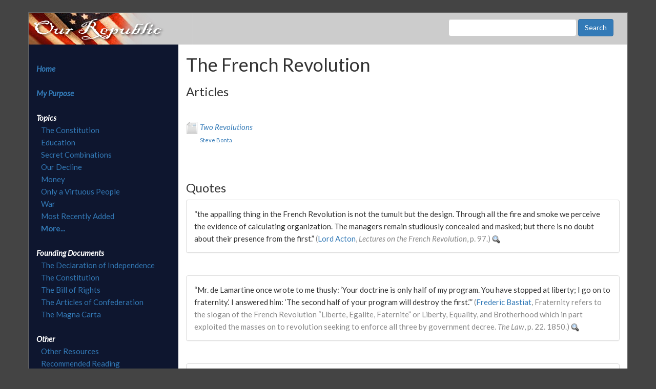

--- FILE ---
content_type: text/html; charset=utf-8
request_url: http://www.ourrepubliconline.com/Topic/30
body_size: 6067
content:


<!DOCTYPE html>
<html xmlns="http://www.w3.org/1999/xhtml">
<head id="head"><meta name="viewport" content="width=device-width, initial-scale=1" /><title>
	Our Republic - The French Revolution
</title><link rel="shortcut icon" href="../template/favicon.ico" type="image/x-icon" /><meta name="author" content="MSB" /><meta name="description" content="Return our government to its God-given, Constitutionally limited framework." /><meta name="keywords" content="constitution, freedom, liberty, america, united states, republic, god, family, freemen, anglo saxon common law, mormon, lds, christ, church, secret, combination, secret combination, insiders, establishment, subvert, subversive, secret society, illuminati, skull and bones, bonesmen, bonesman, the order, the group, skull, bones, communism, communist, socialism, socialist" /><meta name="revisit-after" content="30 days" /><link href="/template/bootstrap-3.3.7/css/bootstrap.min.css" rel="stylesheet" /><link rel="stylesheet" href="/template/bootstrap-overrides.css" /><link rel="stylesheet" href="/template/style.css" />

    <script src="/template/jquery-3.3.1.min.js"></script>
    <script src="/template/bootstrap-3.3.7/js/bootstrap.min.js"></script>
</head>
<body>
    <form method="post" action="./30?CategoryId=30" id="ctl00" class="form-inline">
<div class="aspNetHidden">
<input type="hidden" name="__VIEWSTATE" id="__VIEWSTATE" value="/wEPDwUKLTc4NjMxMDkzM2RkgGbu26RZR0LHItiwwylk8wMPlRHEbC0tbdrbjBpexBc=" />
</div>

<div class="aspNetHidden">

	<input type="hidden" name="__VIEWSTATEGENERATOR" id="__VIEWSTATEGENERATOR" value="4710822C" />
	<input type="hidden" name="__EVENTTARGET" id="__EVENTTARGET" value="" />
	<input type="hidden" name="__EVENTARGUMENT" id="__EVENTARGUMENT" value="" />
	<input type="hidden" name="__EVENTVALIDATION" id="__EVENTVALIDATION" value="/wEdAANbcFI2/m6zHY5lKysXU5XkBkatjbAf30dBjWHxm5CK2FV6RkAfufrqJa6LpqnGFgsfWHIXd3X9/7uyyatU35HTHawn7azrMbYM5u/YdaFBSA==" />
</div>
        <br />
        <header class="container" style="padding:0;border:1px #666666 solid; border-bottom:0;">
            <div class="col-sm-6" style="padding:0;">
                <a href="/"><img src="/Images/Logo/OurRepublic.jpg" /></a>
            </div>
            <div class="col-sm-6">
                <div id="pnlSearch" class="pull-right" onkeypress="javascript:return WebForm_FireDefaultButton(event, &#39;btnSearch&#39;)" style="margin:12px;">
	
                    <input name="ctl00$tbxSearch" type="text" id="tbxSearch" class="form-control" style="width:250px;" />
                    <input type="submit" name="ctl00$btnSearch" value="Search" id="btnSearch" class="btn btn-primary" />
                
</div>
            </div>
        </header>
        <main class="container" style="border:1px #666666 solid; border-top:0;">
            <div class="row">
                <div class="col-sm-3 sidenav no-float">
                    <span style="color: white; font-weight: bold; font-style: italic;">
                        <a class="onDark" href="/">Home</a></span><br />
                    <br />
                    <span style="color: white; font-weight: bold; font-style: italic;">
                        <a class="onDark" href="/Page/12">My Purpose</a></span><br />
                    <br />
                    <span style="color: white; font-weight: bold; font-style: italic;">Topics</span><br />
                    &nbsp;&nbsp;&nbsp;<a class="onDark" href="/Topic/1">The Constitution</a><br />
                    &nbsp;&nbsp;&nbsp;<a class="onDark" href="/Topic/5">Education</a><br />
                    &nbsp;&nbsp;&nbsp;<a class="onDark" href="/Topic/2">Secret Combinations</a><br />
                    &nbsp;&nbsp;&nbsp;<a class="onDark" href="/Topic/11">Our Decline</a><br />
                    &nbsp;&nbsp;&nbsp;<a class="onDark" href="/Topic/16">Money</a><br />
                    &nbsp;&nbsp;&nbsp;<a class="onDark" href="/Topic/13">Only a Virtuous People</a><br />
                    &nbsp;&nbsp;&nbsp;<a class="onDark" href="/Topic/25">War</a><br />
                    &nbsp;&nbsp;&nbsp;<a class="onDark" href="/Topic/MostRecent">Most Recently Added</a><br />
                    &nbsp;&nbsp;&nbsp;<a class="onDark" href="/Categories.aspx"><b>More...</b></a><br />
                    <br />
                    <span style="color: white; font-weight: bold; font-style: italic;">Founding Documents</span><br />
                    &nbsp;&nbsp;&nbsp;<a id="h" class="onDark" href="/Page/7">The Declaration of Independence</a><br />
                    &nbsp;&nbsp;&nbsp;<a id="i" class="onDark" href="/Page/6">The Constitution</a><br />
                    &nbsp;&nbsp;&nbsp;<a id="j" class="onDark" href="/Page/9">The Bill of Rights</a><br />
                    &nbsp;&nbsp;&nbsp;<a id="k" class="onDark" href="/Page/8">The Articles of Confederation</a><br />
                    &nbsp;&nbsp;&nbsp;<a id="HyperLink1" class="onDark" href="/Page/17">The Magna Carta</a><br />
                    <br />
                    <span style="color: white; font-weight: bold; font-style: italic;">Other</span><br />
                    &nbsp;&nbsp;&nbsp;<a id="m" class="onDark" href="/Page/4">Other Resources</a><br />
                    &nbsp;&nbsp;&nbsp;<a id="n" class="onDark" href="/Books.aspx">Recommended Reading</a><br />
                    &nbsp;&nbsp;&nbsp;<a id="o" class="onDark" href="/Authors.aspx">Authors</a><br />
                    &nbsp;&nbsp;&nbsp;<a id="t" class="onDark" href="/Page/15">What Others Are Saying</a><br />
                    &nbsp;&nbsp;&nbsp;<a id="s" class="onDark" href="/Page/16">How You Can Help</a><br />
                    <br />
                    <br />
                </div>
                <div class="col-sm-9 no-float">
                    
    <h1>
        The French Revolution</h1>

    

    <div id="cpMain_pnlItems">
	

        

<div id="cpMain_articles1_pnlArticles">
		
  <h3>Articles</h3>
  <h3></h3><br />
  
  
      <table>
    
      <tr>
        <td valign="top"><img src='/Images/Icons/article24.gif' height='24' width='24' title='Article.' />&nbsp;</td>
        <td>
          
          <i><a href="/Article/46">Two Revolutions</a></i>
          <div id="cpMain_articles1_rptArticles_pnlAuthor_0">
			<span style="font-size:11px;"><a id="cpMain_articles1_rptArticles_hlAuthor_0" href="/Author/170"><span id="cpMain_articles1_rptArticles_lblAuthor_0">Steve Bonta</span></a></span>
		</div>
          <br />
        </td>
      </tr>
    
      </table>
    
  
  
  
  
  <div id="cpMain_articles1_pnlExtraBreakCategory">
			<br />
		</div>
  

	</div>

        
                <h3>Quotes</h3>
            
                <div class="panel panel-default">
                    <div class="panel-body">
                        “the appalling thing in the French Revolution is not the tumult but the design. Through all the fire and smoke we perceive the evidence of calculating organization. The managers remain studiously concealed and masked; but there is no doubt about their presence from the first.” <span class="QuoteReference">(<a href='/Author/19' class='QuoteAuthor'>Lord Acton</a>, <i>Lectures on the French Revolution</i>, p. 97.)</span> <a title="View quote details." href="/Quote/79">
                            <img src="/images/details.gif" style="border: 0px; vertical-align: middle;" /></a>
                    </div>
                </div>
                <br />
            
                <div class="panel panel-default">
                    <div class="panel-body">
                        “Mr. de Lamartine once wrote to me thusly: ‘Your doctrine is only half of my program.  You have stopped at liberty;  I go on to fraternity.’ I answered him: ‘The second half of your program will destroy the first.’” <span class="QuoteReference">(<a href='/Author/53' class='QuoteAuthor'>Frederic Bastiat</a>, Fraternity refers to the slogan of the French Revolution “Liberte, Egalite, Faternite” or Liberty, Equality, and Brotherhood which in part exploited the masses on to revolution seeking to enforce all three by government decree. <i>The Law</i>, p. 22. 1850.)</span> <a title="View quote details." href="/Quote/279">
                            <img src="/images/details.gif" style="border: 0px; vertical-align: middle;" /></a>
                    </div>
                </div>
                <br />
            
                <div class="panel panel-default">
                    <div class="panel-body">
                        “Practically all of the civil and ecclesiastical establishments of Europe have already been shaken to their foundations by this terrible organization; the French Revolution itself is doubtless to be traced to its machinations; the successes of the French armies are to be explained on the same ground. The Jacobins are nothing more nor less than the open manifestation of the hidden system of the Illuminati. The Order has its branches established and its emissaries at work in America. The affiliated Jacobin Societies in America have doubtless had as the object of their establishment the propagation of the principles of the illuminated mother club in France...I hold it a duty, my brethren, which I owe to God, to the cause of religion, to my country and to you, at this time, to declare to you, thus honestly and faithfully, these truths. My only aim is to awaken you and myself a due attention, at this alarming period, to our dearest interests. As a faithful watchman I would give you warning of your present danger.” <span class="QuoteReference">(<a href='/Author/161' class='QuoteAuthor'>Reverend Jedidiah Morse</a>, May 9, 1798.)</span> <a title="View quote details." href="/Quote/506">
                            <img src="/images/details.gif" style="border: 0px; vertical-align: middle;" /></a>
                    </div>
                </div>
                <br />
            
                <div class="panel panel-default">
                    <div class="panel-body">
                        “Shall our sons become the disciples of Voltaire and the dragoons of Murat, or our daughters, the concubines of the Illuminati?” <span class="QuoteReference">(<a href='/Author/29' class='QuoteAuthor'>Yale Professor Timothy Dwight</a>)</span> <a title="View quote details." href="/Quote/508">
                            <img src="/images/details.gif" style="border: 0px; vertical-align: middle;" /></a>
                    </div>
                </div>
                <br />
            
                <div class="panel panel-default">
                    <div class="panel-body">
                        “That these societies were instituted by the artful and designing members (many of their body I have no doubt mean well, but know little of the real plan,) primarily to sow the seeds of jealousy and distrust among the people, of the government, by destroying all confidence in the Administration of it; and that these doctrines have been budding and blowing ever since, is not new to any one, who is acquainted with the characters of their leaders, and has been attentive to their manoeuvres. <i>I early gave it as my opinion to the confidential characters around me, that, if these Societies were not counteracted</i> (not by prosecutions, the ready way to make them grow stronger) <i>or did not fall into disesteem from the knowledge of their origin, and the views with which they had been instituted by their father, Genet, for purposes well known to the Government; that they would shake the government to its foundation.</i> Time and circumstances have confirmed me in this opinion, and I deeply regret the probable consequences…because I see, under a display of popular and fascinating guises, the most diabolical attempts to destroy the best fabric of human government and happiness, that has ever been presented for the acceptance of mankind.<br><br>“A part of the plan for creating discord, is, I perceive, to make me say things of others, and others of me, wch. have no foundation in truth. The first, in many instances I know to be the case; and the second I believe to be so; but truth or falsehood is immaterial to them, provided their objects are promoted.” <span class="QuoteReference">(<a href='/Author/17' class='QuoteAuthor'>George Washington</a>, referring to the democratic societies established by French ambassador and Illuminist agent Edmond-Charles Genêt, which incited popular uprisings against the government and fomented the Whiskey Rebellion, attempting to replicate the horror of the French Revolution in the newly created United States. <i>The Writings of George Washington</i>, vol. 33. August 26, 1794.)</span> <a title="View quote details." href="/Quote/509">
                            <img src="/images/details.gif" style="border: 0px; vertical-align: middle;" /></a>
                    </div>
                </div>
                <br />
            
                <div class="panel panel-default">
                    <div class="panel-body">
                        “You certainly never felt the terrorism, excited by Genet, in 1793, when ten thousand people in the streets of Philadelphia, day after day, threatened to drag Washington out of his house, and effect a revolution in the government… nothing but [a miracle] could have saved the United States from a total revolution of government.” <span class="QuoteReference">(<a href='/Author/56' class='QuoteAuthor'>John Adams</a>, in a letter to Thomas Jefferson. June 30, 1813.)</span> <a title="View quote details." href="/Quote/510">
                            <img src="/images/details.gif" style="border: 0px; vertical-align: middle;" /></a>
                    </div>
                </div>
                <br />
            
                <div class="panel panel-default">
                    <div class="panel-body">
                        “[these] democratic clubs [were] so perfectly affiliated with the Parisian Jacobins that their origin from a common parent cannot possibly be mistaken.” <span class="QuoteReference">(<a href='/Author/83' class='QuoteAuthor'>John Quincy Adams</a>, 1825.)</span> <a title="View quote details." href="/Quote/511">
                            <img src="/images/details.gif" style="border: 0px; vertical-align: middle;" /></a>
                    </div>
                </div>
                <br />
            
    
</div>


                    <br />
                </div>
            </div>
        </main>
        <footer class="container">
            

            &copy; 2004-<span id="lblCopyrightTo">2026</span>
            MSB. All rights reserved.  <a href="/Page/13" style="text-decoration: underline; color: #cccccc;">Privacy Policy</a><br />
            <br />

            <div style="margin-top: 20px;">
                <a target="_blank" href="http://www.facebook.com/pages/Our-Republic/157740447570395">
                    <img title="Join us on Facebook" src="/images/facebook.png" /></a>
            </div>
        </footer>
    
<script type="text/javascript">
//<![CDATA[
var theForm = document.forms['ctl00'];
if (!theForm) {
    theForm = document.ctl00;
}
function __doPostBack(eventTarget, eventArgument) {
    if (!theForm.onsubmit || (theForm.onsubmit() != false)) {
        theForm.__EVENTTARGET.value = eventTarget;
        theForm.__EVENTARGUMENT.value = eventArgument;
        theForm.submit();
    }
}
//]]>
</script>


<script src="/WebResource.axd?d=nGq5ZJ8AAIA38e0OUZvjV8fQgUmMwask80hrAecsuPw05d601aKdYsSOnDQZFecQxYxFFdUOnuKcwl3Qfr33_uG7uQcsQPFaJZ3nkllAOCY1&amp;t=638901526200000000" type="text/javascript"></script>
</form>
</body>
</html>




--- FILE ---
content_type: text/css
request_url: http://www.ourrepubliconline.com/template/bootstrap-overrides.css
body_size: 264
content:
@import url("https://fonts.googleapis.com/css?family=Lato:400,700,400italic");
body {
    font-family: 'Lato', sans-serif !important;
    /*font-weight:700;*/
    font-size: 1.5em;
}

--- FILE ---
content_type: text/css
request_url: http://www.ourrepubliconline.com/template/style.css
body_size: 1361
content:
html, body {
    background-color: #444;
    line-height:1.6em
}

.sidenav {
    background-color: #0E162F;
    height: 100%;
}
main {
    background-color: #fff;
}
footer {
    background-color: #444;
    color: #ccc;
    padding: 15px;
    font-size:90%;
}
header {
    background-color: #ccc;
    color: white;
    padding: 0;
    margin:0;
}

.row .no-float {
    display: table-cell;
    float: none;
}

.DropCap {
    position: relative;
    top: 5px;
    font-size: 3em;
    font-weight: bold;
    font-style: italic;
    color: #999999;
    float: left;
    padding: 2px 0px 2px 0px;
    margin: 2px 0px 0px 0px;
}

.ArticleReference {
    font-size: .95em;
    color: #888888;
}

.QuoteReference {
    color: #888888;
}

/*A:link
{
	color: #000099;
	text-decoration: none;
}
A:visited
{
	color: #000099;
	text-decoration: none;
}
A:hover
{
	color: #0066ff;
	text-decoration: none;
}


p
{
	text-indent: 2em;
	margin: 0% 0% 0% 0%;
}


img
{
	border-width:0px;
	border-color:black;
}

td
{
	vertical-align:top;
}

input
{
	font-size: 11px;
	font-family: Tahoma, Verdana, Arial, Helvetica, sans-serif;
}
textarea
{
	font-size: 11px;
	font-family: Tahoma, Verdana, Arial, Helvetica, sans-serif;
}
select
{
	font-size: 11px;
	font-family: Verdana, Arial, Helvetica, sans-serif;
}
form
{
	margin-top: 0;
	padding-top: 0;
	margin-bottom: 0;
	padding-bottom: 0;
}
.blurb
{
	font-family: Verdana, Arial, Helvetica, sans-serif;
	font-size: 11px;
}
.title
{
	font-size: 23px;
	font-weight: Bold;
	line-height: 28px;
}
.smtitle
{
	font-size: 17px;
	font-weight: Bold;
}
h5
{
	font-size: 13px;
}
.text
{
	font-size: 11px;
	font-family: Tahoma, Verdana, Arial, Helvetica, sans-serif;
}
.linkdescription
{
	font-size: 10px;
	color: #999999;
	font-family: Tahoma, Verdana, Arial, Helvetica, sans-serif;
}
.image
{
	vertical-align:middle;
}
blockquote
{
	line-height: 20px;
	font-size: 13px;
	margin-bottom: 0px;
	padding-top: 0px;
	margin-top: 0px;
	padding-bottom: 0px;
}
html, body
{
	height: 100%;
	margin: 0;
	padding: 0;
	border: none;
	background-color:#444444;
}
body
{
	font-family: Georgia, Arial, Verdana, Tahoma, Helvetica, sans-serif;
	font-size: 13px;
}
td
{
	font-family: Georgia, Arial, Verdana, Tahoma, Helvetica, sans-serif;
	font-size: 13px;
}

hr
{
	height: 4px;
	color: #cccccc;
}

.onDark
{
	font-size: 12px;
	font-style: italic;
}
.onDark:link
{
	color: #8AAEFF;
	text-decoration: none;
}
.onDark:visited
{
	color: #8AAEFF;
	text-decoration: none;
}
.onDark:hover
{
	color: #FFD942;
	text-decoration: none;
}

.QuoteAuthor
{
}
.QuoteAuthor:link
{
	color: #666666;
	font-weight: bold;
}
.QuoteAuthor:visited
{
	color: #666666;
	font-weight: bold;
}
.QuoteAuthor:hover
{
	color: #000000;
	text-decoration: underline;
	font-weight: bold;
}

.QuoteAuthorColor:link
{
	color: #888888;
	text-decoration: underline;
}
.QuoteAuthorColor:visited
{
	color: #888888;
	text-decoration: underline;
}
.QuoteAuthorColor:hover
{
	color: #888888;
	text-decoration: underline;
}

.formQuery
{
	font-family: Verdana, Arial, Helvetica, sans-serif;
	font-size: 11px;
	background-color: #eeeeee;
	padding-left: 4px;
	padding-right: 6px;
}

.Reference
{
	color: #888888;
}

table.grid
{
	background-color: #999999;
	border-collapse:collapse;
	padding:2px;
	white-space:nowrap;
	border:  #999999 1px solid;
}
table.grid th
{
	background-color:#aaaaaa;
	font-weight:bold;
	padding-top:3px;
	padding-bottom:4px;
	padding-left:5px;
	padding-right:5px;
	text-align:left;
	color:White;
	white-space:nowrap;
	background-image:url('images/bgGridHeader.gif');
}
table.grid td
{
	background-color:#ffffff;
	border-bottom:  #eeeeee 1px solid;
	padding-top:2px;
	padding-bottom:2px;
	padding-left:5px;
	padding-right:5px;
	text-align:left;
}
.tableGridLastRow
{
	background-image:url('images/bgGridItemLastRow.gif');
}*/